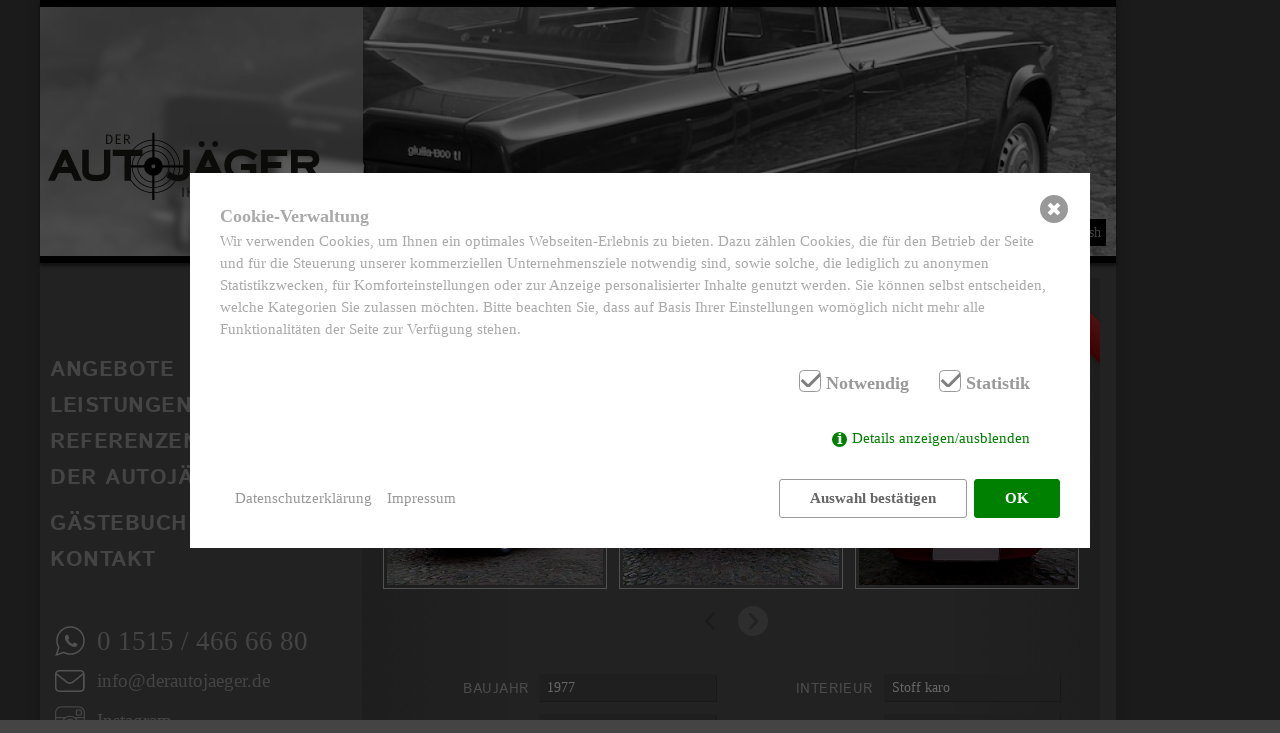

--- FILE ---
content_type: text/html; charset=utf-8
request_url: https://www.derautojaeger.de/fahrzeug/porsche-911-27-targa-122/
body_size: 4498
content:
<!DOCTYPE html>
<html lang="de">
<head>
    <meta charset="UTF-8">
    <title>Fahrzeug / Der Autojäger</title>
<meta name="description" content="Die erste Adresse für Oldtimer und Youngtimer in Hamburg und Umgebung: tolle Autos zu fairen Preisen, freundliche und kompetente Beratung, Ankauf und Kommission! Und guten Kaffee gibt es auch. "><meta name="robots" content="index, follow">
<link rel="alternate" hreflang="de" href="https://www.derautojaeger.de/fahrzeug/" /><link rel="alternate" hreflang="en" href="https://www.derautojaeger.de/en/car/" />
<link rel="canonical" href="https://www.derautojaeger.de/fahrzeug/" />

    <base href="https://www.derautojaeger.de">
    <meta name="author" content="Bastian Schnurr">

    <meta name="X-UA-Compatible" content="IE=edge,chrome=1">
    <meta name="viewport" content="width=device-width, initial-scale=1.0, maximum-scale=1, user-scalable=0">
        <meta name="google-site-verification" content="zQpp9ZMJB7iVA4-nSUWib7RyZpsWpwDHz7EjFjoYk8I">
        <style>.consent_manager-background{position:fixed;left:0;top:0;right:0;bottom:0;background:rgba(0, 0, 0, 0.6);display:flex;flex-direction:column;justify-content:center;align-items:center;padding:1em;z-index:999999;height:100%;width:100%;overflow:hidden;box-sizing:border-box}.consent_manager-wrapper{background:#fff;position:relative;font-size:15px;width:100%;max-width:60em;max-height:100vh;overflow-y:auto;box-sizing:border-box}.consent_manager-wrapper-inner{padding:1em;position:relative}.consent_manager-hidden{display:none}.consent_manager-detail{margin-bottom:1em}.consent_manager-headline{font-weight:bold;font-size:1.2em}.consent_manager-headline span{font-weight:normal}.consent_manager-show-details{padding:0 0 1em 0}.consent_manager-show-details a{color:green;text-decoration:none}.consent_manager-show-details a:hover{color:#004000;text-decoration:none}.consent_manager-save-selection,.consent_manager-accept-all{transition:200ms ease all;background:green;border:1px solid green;color:#fff;padding:0.5em 2em;border-radius:0.2em;font-weight:bold;text-align:center;margin:0.5em 0;display:block}.consent_manager-save-selection:hover,.consent_manager-accept-all:hover{background:#004000;border-color:#004000;color:#fff;text-decoration:none}.consent_manager-save-selection{background:none transparent;border:1px solid #999;color:#666}.consent_manager-save-selection:hover{background:#666;border-color:#666;color:#fff}.consent_manager-sitelinks a{display:inline-block;margin:0.5em 0.5em 0.5em 0;color:#999;text-decoration:none}.consent_manager-sitelinks a:hover{color:#404040;text-decoration:none}.consent_manager-save-and-close{color:green}.consent_manager-save-and-close:hover{color:#004000}a.consent_manager-close-box{position:absolute;right:0.75em;top:0.75em;display:block;border-radius:50% !important;width:28px;height:28px;color:#fff;background-color:#999;text-indent:-999px}a.consent_manager-close-box:hover{background-color:#333;color:#fff}a.consent_manager-close-box::before{content:" ";position:absolute;display:block;background-color:#fff;width:4px;left:12px;top:7px;bottom:7px;transform:rotate(45deg)}a.consent_manager-close-box::after{content:" ";position:absolute;display:block;background-color:#fff;width:4px;left:12px;top:7px;bottom:7px;transform:rotate(-45deg)}.consent_manager-cookiegroups{padding:1em 0}.consent_manager-cookiegroup+.consent_manager-cookiegroup-title{margin-top:1em}.consent_manager-cookiegroup-title{background-color:#d4d4d4;padding:5px 10px}.consent_manager-cookie{margin-top:0.5em;border-left:2px solid #999;padding:0.5em 0.5em 0.5em 1em;background:#f9f9f9}.consent_manager-cookie span{display:block}.consent_manager-show-details .icon-info-circled:before{color:#fff;background-color:green;content:"i";font-family:"Serif";font-weight:bold;display:inline-block;border-radius:50% !important;line-height:1em;width:1em;height:1em;text-align:center;vertical-align:middle;margin-right:5px}a.consent_manager-close,#consent_manager-toggle-details{cursor:pointer}.consent_manager-cookiegroup-checkbox{margin:0 2em 0.5em 0}.consent_manager-cookiegroups label{position:relative;font-weight:bold;font-size:1.2em;color:#333;cursor:pointer}.consent_manager-cookiegroups label>input[type="checkbox"]{display:none}.consent_manager-cookiegroups label>input[type="checkbox"]+*::before{content:"";display:inline-block;vertical-align:top;width:20px;height:20px;border-radius:20% !important;border-style:solid;border-width:1px;margin-right:5px}.consent_manager-cookiegroups label>input[type="checkbox"]:checked+*::before{content:"";background-image:url("data:image/svg+xml;charset=UTF-8,%3Csvg%20xmlns='http://www.w3.org/2000/svg'%20version='1.1'%20height='20'%20width='20'%3E%3Cpath%20fill='none'%20stroke='black'%20stroke-opacity='0.8'%20stroke-width='3'%20d='M1.73%2012.91l6.37%206.37L22.79%204.59'%20/%3E%3C/svg%3E");background-repeat:no-repeat;background-position:-1px -4px;display:inline-block;height:20px;width:20px}.consent_manager-cookiegroups label>input[type="checkbox"]:disabled+*::before{content:"";background-image:url("data:image/svg+xml;charset=UTF-8,%3Csvg%20xmlns='http://www.w3.org/2000/svg'%20version='1.1'%20height='20'%20width='20'%3E%3Cpath%20fill='none'%20stroke='gray'%20stroke-opacity='1.0'%20stroke-width='3'%20d='M1.73%2012.91l6.37%206.37L22.79%204.59'%20/%3E%3C/svg%3E");background-repeat:no-repeat;background-position:0px -4px;display:inline-block;height:20px;width:20px}.consent_manager-cookiegroups label>input[type="checkbox"]:checked+*{color:#000}.consent_manager-cookiegroups label>input[type="checkbox"]:disabled+*{color:#999;cursor:default}@media (min-width:35em){.consent_manager-cookiegroups{display:flex;flex-wrap:wrap;justify-content:flex-end;padding-top:2em}.consent_manager-cookiegroup-checkbox{margin:0 2em 0 0}.consent_manager-show-details{text-align:right;padding:1em 2em 2em 0}.consent_manager-buttons{display:flex;justify-content:flex-end;align-items:center}.consent_manager-sitelinks{text-align:right;padding-right:1.5em}.consent_manager-sitelinks a{margin:0.5em 0 0.5em 1em}.consent_manager-save-selection,.consent_manager-accept-all{display:inline-block;margin:0 0 0 0.5em}}@media (min-width:50em){.consent_manager-wrapper-inner{padding:2em}.consent_manager-buttons-sitelinks{display:flex;justify-content:space-between;align-items:center;flex-direction:row-reverse}a.consent_manager-close-box{right:1.5em;top:1.5em}}</style>
    <script>var consent_manager_parameters = {initially_hidden: false, domain: "www.derautojaeger.de", consentid: "69709c9798ea53.29958184", cachelogid: "10", version: "3", fe_controller: "/index.php", hidebodyscrollbar: false};</script>
    <script src="/index.php?consent_manager_outputjs=1&amp;clang=1&amp;v=16300525481" id="consent_manager_script" defer></script>
        <link rel="icon" type="image/png" href="assets/site/images/favicon.png">
    <link rel="apple-touch-icon" href="assets/site/images/apple-touch-icon.png" sizes="152x152">
        <link rel="stylesheet" href="assets/site/dist/screen.min.css">
    <link rel="stylesheet" href="assets/site/css/fonts.css">
       
    

</head>
<body>
<div class="Layout-Wrapper">
    <header class="Layout-Header" data-image="8_170.jpg">
        <div class="Layout-Header--cover">
            <a href="/" class="Layout-Header--logo"></a>
        </div>
        <div class="Layout-Header--visual">
            <a href="#" class="Layout-Header--menuicon"></a>
        </div>
        <div class="Layout-Header--langswitch">
            <a href="/en/car/porsche-911-27-targa-122/">English</a>        </div>
    </header>
    <nav class="Layout-MainMenu">
        <ul><li class="Layout-MainMenu--item"><a href="/">Angebote</a></li><li class="Layout-MainMenu--item"><a href="/leistungen/">Leistungen</a></li><li class="Layout-MainMenu--item"><a href="/referenzen/">Referenzen</a></li><li class="Layout-MainMenu--item"><a href="/der-autojaeger/">Der Autojäger</a></li><li class="Layout-MainMenu--item -buffer"><a href="/gaestebuch/">Gästebuch</a></li><li class="Layout-MainMenu--item"><a href="/kontakt/">Kontakt</a></li></ul>        <div class="Layout-MainMenu--langswitch">
            <a href="/en/car/porsche-911-27-targa-122/">English</a>        </div>
        <a href="tel:+4915154666680"
           class="Layout-MainMenu--callicon">0 1515 / 466 66 80</a>
        <a href="mailto:info@derautojaeger.de"
           class="Layout-MainMenu--emailicon">info@derautojaeger.de</a>
        <a href="https://www.instagram.com/derautojaeger.de/" class="Layout-MainMenu--instaicon" target="_blank">Instagram</a>

    </nav>

    <main class="Layout-Content">
        <div class="Layout-Content--wrapper">
       
            
            
        <div class="Module-Car" id="slice-15">

            <img src="assets/site/images/sold.svg" alt="Sold"
                                                   class="Module-Car--soldbanner"/>
            <h1>Porsche 911 2,7 Targa</h1>
            <p style="margin-bottom:25px">&laquo; <a
                    href="/referenzen/">Zurück zur Übersicht</a></p>

            
            <div class="Module-Car--carousel">
                <div class="swiper-container">
                    <div class="swiper-wrapper">
                        <div class="Module-Car--carousel-item swiper-slide"><a href="index.php?rex_media_type=lightbox&amp;rex_media_file=1.jpg_60.jpg" rel="Module-Car--galerie" data-num="0"><img src="index.php?rex_media_type=carousel-desktop&rex_media_file=1.jpg_60.jpg" srcset="index.php?rex_media_type=carousel-desktop2x&rex_media_file=1.jpg_60.jpg 2x" sizes="(min-width: 801px) 33vw, (min-width: 641px) 50vw, 100vw" alt="" /></a></div><div class="Module-Car--carousel-item swiper-slide"><a href="index.php?rex_media_type=lightbox&amp;rex_media_file=2.jpg_59.jpg" rel="Module-Car--galerie" data-num="1"><img src="index.php?rex_media_type=carousel-desktop&rex_media_file=2.jpg_59.jpg" srcset="index.php?rex_media_type=carousel-desktop2x&rex_media_file=2.jpg_59.jpg 2x" sizes="(min-width: 801px) 33vw, (min-width: 641px) 50vw, 100vw" alt="" /></a></div><div class="Module-Car--carousel-item swiper-slide"><a href="index.php?rex_media_type=lightbox&amp;rex_media_file=3.jpg_58.jpg" rel="Module-Car--galerie" data-num="2"><img src="index.php?rex_media_type=carousel-desktop&rex_media_file=3.jpg_58.jpg" srcset="index.php?rex_media_type=carousel-desktop2x&rex_media_file=3.jpg_58.jpg 2x" sizes="(min-width: 801px) 33vw, (min-width: 641px) 50vw, 100vw" alt="" /></a></div><div class="Module-Car--carousel-item swiper-slide"><a href="index.php?rex_media_type=lightbox&amp;rex_media_file=4.jpg_59.jpg" rel="Module-Car--galerie" data-num="3"><img src="index.php?rex_media_type=carousel-desktop&rex_media_file=4.jpg_59.jpg" srcset="index.php?rex_media_type=carousel-desktop2x&rex_media_file=4.jpg_59.jpg 2x" sizes="(min-width: 801px) 33vw, (min-width: 641px) 50vw, 100vw" alt="" /></a></div><div class="Module-Car--carousel-item swiper-slide"><a href="index.php?rex_media_type=lightbox&amp;rex_media_file=5.jpg_59.jpg" rel="Module-Car--galerie" data-num="4"><img src="index.php?rex_media_type=carousel-desktop&rex_media_file=5.jpg_59.jpg" srcset="index.php?rex_media_type=carousel-desktop2x&rex_media_file=5.jpg_59.jpg 2x" sizes="(min-width: 801px) 33vw, (min-width: 641px) 50vw, 100vw" alt="" /></a></div><div class="Module-Car--carousel-item swiper-slide"><a href="index.php?rex_media_type=lightbox&amp;rex_media_file=6.jpg_58.jpg" rel="Module-Car--galerie" data-num="5"><img src="index.php?rex_media_type=carousel-desktop&rex_media_file=6.jpg_58.jpg" srcset="index.php?rex_media_type=carousel-desktop2x&rex_media_file=6.jpg_58.jpg 2x" sizes="(min-width: 801px) 33vw, (min-width: 641px) 50vw, 100vw" alt="" /></a></div><div class="Module-Car--carousel-item swiper-slide"><a href="index.php?rex_media_type=lightbox&amp;rex_media_file=7.jpg_60.jpg" rel="Module-Car--galerie" data-num="6"><img src="index.php?rex_media_type=carousel-desktop&rex_media_file=7.jpg_60.jpg" srcset="index.php?rex_media_type=carousel-desktop2x&rex_media_file=7.jpg_60.jpg 2x" sizes="(min-width: 801px) 33vw, (min-width: 641px) 50vw, 100vw" alt="" /></a></div><div class="Module-Car--carousel-item swiper-slide"><a href="index.php?rex_media_type=lightbox&amp;rex_media_file=8.jpg_60.jpg" rel="Module-Car--galerie" data-num="7"><img src="index.php?rex_media_type=carousel-desktop&rex_media_file=8.jpg_60.jpg" srcset="index.php?rex_media_type=carousel-desktop2x&rex_media_file=8.jpg_60.jpg 2x" sizes="(min-width: 801px) 33vw, (min-width: 641px) 50vw, 100vw" alt="" /></a></div><div class="Module-Car--carousel-item swiper-slide"><a href="index.php?rex_media_type=lightbox&amp;rex_media_file=9.jpg_60.jpg" rel="Module-Car--galerie" data-num="8"><img src="index.php?rex_media_type=carousel-desktop&rex_media_file=9.jpg_60.jpg" srcset="index.php?rex_media_type=carousel-desktop2x&rex_media_file=9.jpg_60.jpg 2x" sizes="(min-width: 801px) 33vw, (min-width: 641px) 50vw, 100vw" alt="" /></a></div><div class="Module-Car--carousel-item swiper-slide"><a href="index.php?rex_media_type=lightbox&amp;rex_media_file=10.jpg_57.jpg" rel="Module-Car--galerie" data-num="9"><img src="index.php?rex_media_type=carousel-desktop&rex_media_file=10.jpg_57.jpg" srcset="index.php?rex_media_type=carousel-desktop2x&rex_media_file=10.jpg_57.jpg 2x" sizes="(min-width: 801px) 33vw, (min-width: 641px) 50vw, 100vw" alt="" /></a></div><div class="Module-Car--carousel-item swiper-slide"><a href="index.php?rex_media_type=lightbox&amp;rex_media_file=11.jpg_60.jpg" rel="Module-Car--galerie" data-num="10"><img src="index.php?rex_media_type=carousel-desktop&rex_media_file=11.jpg_60.jpg" srcset="index.php?rex_media_type=carousel-desktop2x&rex_media_file=11.jpg_60.jpg 2x" sizes="(min-width: 801px) 33vw, (min-width: 641px) 50vw, 100vw" alt="" /></a></div><div class="Module-Car--carousel-item swiper-slide"><a href="index.php?rex_media_type=lightbox&amp;rex_media_file=12.jpg_57.jpg" rel="Module-Car--galerie" data-num="11"><img src="index.php?rex_media_type=carousel-desktop&rex_media_file=12.jpg_57.jpg" srcset="index.php?rex_media_type=carousel-desktop2x&rex_media_file=12.jpg_57.jpg 2x" sizes="(min-width: 801px) 33vw, (min-width: 641px) 50vw, 100vw" alt="" /></a></div><div class="Module-Car--carousel-item swiper-slide"><a href="index.php?rex_media_type=lightbox&amp;rex_media_file=13.jpg_60.jpg" rel="Module-Car--galerie" data-num="12"><img src="index.php?rex_media_type=carousel-desktop&rex_media_file=13.jpg_60.jpg" srcset="index.php?rex_media_type=carousel-desktop2x&rex_media_file=13.jpg_60.jpg 2x" sizes="(min-width: 801px) 33vw, (min-width: 641px) 50vw, 100vw" alt="" /></a></div><div class="Module-Car--carousel-item swiper-slide"><a href="index.php?rex_media_type=lightbox&amp;rex_media_file=14.jpg_59.jpg" rel="Module-Car--galerie" data-num="13"><img src="index.php?rex_media_type=carousel-desktop&rex_media_file=14.jpg_59.jpg" srcset="index.php?rex_media_type=carousel-desktop2x&rex_media_file=14.jpg_59.jpg 2x" sizes="(min-width: 801px) 33vw, (min-width: 641px) 50vw, 100vw" alt="" /></a></div><div class="Module-Car--carousel-item swiper-slide"><a href="index.php?rex_media_type=lightbox&amp;rex_media_file=15.jpg_59.jpg" rel="Module-Car--galerie" data-num="14"><img src="index.php?rex_media_type=carousel-desktop&rex_media_file=15.jpg_59.jpg" srcset="index.php?rex_media_type=carousel-desktop2x&rex_media_file=15.jpg_59.jpg 2x" sizes="(min-width: 801px) 33vw, (min-width: 641px) 50vw, 100vw" alt="" /></a></div><div class="Module-Car--carousel-item swiper-slide"><a href="index.php?rex_media_type=lightbox&amp;rex_media_file=16.jpg_53.jpg" rel="Module-Car--galerie" data-num="15"><img src="index.php?rex_media_type=carousel-desktop&rex_media_file=16.jpg_53.jpg" srcset="index.php?rex_media_type=carousel-desktop2x&rex_media_file=16.jpg_53.jpg 2x" sizes="(min-width: 801px) 33vw, (min-width: 641px) 50vw, 100vw" alt="" /></a></div><div class="Module-Car--carousel-item swiper-slide"><a href="index.php?rex_media_type=lightbox&amp;rex_media_file=17.jpg_48.jpg" rel="Module-Car--galerie" data-num="16"><img src="index.php?rex_media_type=carousel-desktop&rex_media_file=17.jpg_48.jpg" srcset="index.php?rex_media_type=carousel-desktop2x&rex_media_file=17.jpg_48.jpg 2x" sizes="(min-width: 801px) 33vw, (min-width: 641px) 50vw, 100vw" alt="" /></a></div><div class="Module-Car--carousel-item swiper-slide"><a href="index.php?rex_media_type=lightbox&amp;rex_media_file=18.jpg_45.jpg" rel="Module-Car--galerie" data-num="17"><img src="index.php?rex_media_type=carousel-desktop&rex_media_file=18.jpg_45.jpg" srcset="index.php?rex_media_type=carousel-desktop2x&rex_media_file=18.jpg_45.jpg 2x" sizes="(min-width: 801px) 33vw, (min-width: 641px) 50vw, 100vw" alt="" /></a></div><div class="Module-Car--carousel-item swiper-slide"><a href="index.php?rex_media_type=lightbox&amp;rex_media_file=19.jpg_38.jpg" rel="Module-Car--galerie" data-num="18"><img src="index.php?rex_media_type=carousel-desktop&rex_media_file=19.jpg_38.jpg" srcset="index.php?rex_media_type=carousel-desktop2x&rex_media_file=19.jpg_38.jpg 2x" sizes="(min-width: 801px) 33vw, (min-width: 641px) 50vw, 100vw" alt="" /></a></div><div class="Module-Car--carousel-item swiper-slide"><a href="index.php?rex_media_type=lightbox&amp;rex_media_file=20.jpg_37.jpg" rel="Module-Car--galerie" data-num="19"><img src="index.php?rex_media_type=carousel-desktop&rex_media_file=20.jpg_37.jpg" srcset="index.php?rex_media_type=carousel-desktop2x&rex_media_file=20.jpg_37.jpg 2x" sizes="(min-width: 801px) 33vw, (min-width: 641px) 50vw, 100vw" alt="" /></a></div>                    </div>
                    <div class="Module-Car--controls">
                        <a href="#" class="Module-Car--previous"></a>
                        <a href="#" class="Module-Car--next"></a>
                    </div>
                </div>
            </div>


            <div class="Module-Car--details">
                <div class="Module-Car--col">
                                            <div class="Module-Car--row">
                            <div class="Module-Car--label">Baujahr</div>
                            <div class="Module-Car--value"><span>1977</span></div>
                        </div>
                                                                <div class="Module-Car--row">
                            <div class="Module-Car--label">KM-Stand</div>
                            <div class="Module-Car--value"><span>136.400 Km</span></div>
                        </div>
                                                                <div class="Module-Car--row">
                            <div class="Module-Car--label">Motor</div>
                            <div class="Module-Car--value"><span>6- Zylinder Boxer Luftgekühlt</span></div>
                        </div>
                                                                <div class="Module-Car--row">
                            <div class="Module-Car--label">Leistung</div>
                            <div class="Module-Car--value"><span>121 kW/165 PS</span></div>
                        </div>
                                                                <div class="Module-Car--row">
                            <div class="Module-Car--label">Hubraum</div>
                            <div class="Module-Car--value"><span>2687 ccm</span></div>
                        </div>
                                    </div>
                <div class="Module-Car--col">
                                            <div class="Module-Car--row">
                            <div class="Module-Car--label">Interieur</div>
                            <div class="Module-Car--value"><span>Stoff karo </span></div>
                        </div>
                                                                <div class="Module-Car--row">
                            <div class="Module-Car--label">Farbe</div>
                            <div class="Module-Car--value"><span>027 indisch- rot</span></div>
                        </div>
                                                        </div>
            </div>

            <div class="Module-Car--beschreibung"><p>Dieser Porsche 2,7 Targa befindet sich in einem sehr guten Pflegezustand. Es handelt sich um ein frühes G- Modell mit schmaler Karosserie und dem polierten Targabügel. Die Bordmappe mit allen Unterlagen und geführtem Serviceheft liegt im Handschuhfach und ein Ordner mit sämtlichen Rechnungen und Tüvberichten ist ebenfalls vorhanden. Es sind absolut keine Roststellen zu finden und der Unterboden wurde niemals mit Unterbodenschutz bedeckt und befindet sich im tadellosen Zustand. Das Interieur ist gepflegt und sauber. Die Sitze in zeitgenössischem, sogenanten Schottenkaro sind sehr selten und original. Der Porsche fährt sich wie am ersten Tag und man spürt die geringe Laufleistung. Es handelt sich hier um einen sehr schönen Klassiker mit garantiertem Wertzuwachs. Wenn Sie sich das Auto anschauen möchten rufen Sie mich gerne an und vereinbaren einen Besichtigungstermin. Der Porsche ist bei Hamburg zu besichtigen und wird im Kundenauftrag angeboten. Irrtümer und Zwischenverkauf vorbehalten.  </p></div>

        </div>
                </div>
    </main>

    <footer class="Layout-Footer">&copy; 2026 |
        <ul class="Layout-Footer--menu"><li><a href="/kontakt/">Kontakt</a></li><li><a href="/impressum/">Impressum</a></li><li><a href="/datenschutzerklaerung/">Datenschutzerklärung</a></li></ul>    </footer>
</div>

<div class="pswp" tabindex="-1" role="dialog" aria-hidden="true">
    <div class="pswp__bg"></div>
    <div class="pswp__scroll-wrap">

        <div class="pswp__container">
            <div class="pswp__item"></div>
            <div class="pswp__item"></div>
            <div class="pswp__item"></div>
        </div>

        <div class="pswp__ui pswp__ui--hidden">

            <div class="pswp__top-bar">
                <div class="pswp__counter"></div>
                <button class="pswp__button pswp__button--close" title="Close (Esc)"></button>
                <button class="pswp__button pswp__button--share" title="Share"></button>
                <button class="pswp__button pswp__button--fs" title="Toggle fullscreen"></button>
                <button class="pswp__button pswp__button--zoom" title="Zoom in/out"></button>

                <div class="pswp__preloader">
                    <div class="pswp__preloader__icn">
                        <div class="pswp__preloader__cut">
                            <div class="pswp__preloader__donut"></div>
                        </div>
                    </div>
                </div>
            </div>

            <div class="pswp__share-modal pswp__share-modal--hidden pswp__single-tap">
                <div class="pswp__share-tooltip"></div>
            </div>

            <button class="pswp__button pswp__button--arrow--left" title="Previous (arrow left)"></button>
            <button class="pswp__button pswp__button--arrow--right" title="Next (arrow right)"></button>

            <div class="pswp__caption">
                <div class="pswp__caption__center"></div>
            </div>

        </div>

    </div>

</div>

    <script src="assets/site/dist/main.min.js"></script>
</body>
</html>


--- FILE ---
content_type: image/svg+xml
request_url: https://www.derautojaeger.de/assets/site/images/icon-instagram.svg
body_size: 839
content:
<?xml version="1.0" encoding="UTF-8" standalone="no"?>
<!DOCTYPE svg PUBLIC "-//W3C//DTD SVG 1.1//EN" "http://www.w3.org/Graphics/SVG/1.1/DTD/svg11.dtd">
<svg width="100%" height="100%" viewBox="0 0 48 48" version="1.1" xmlns="http://www.w3.org/2000/svg" xmlns:xlink="http://www.w3.org/1999/xlink" xml:space="preserve" xmlns:serif="http://www.serif.com/" style="fill-rule:evenodd;clip-rule:evenodd;stroke-linejoin:round;stroke-miterlimit:2;">
    <g>
        <g>
            <path d="M40.4,5.5L35.6,5.5C34.166,5.5 33,6.666 33,8.1L33,12.9C33,14.334 34.166,15.5 35.6,15.5L40.4,15.5C41.834,15.5 43,14.334 43,12.9L43,8.1C43,6.666 41.834,5.5 40.4,5.5ZM41,12.9C41,13.231 40.731,13.5 40.4,13.5L35.6,13.5C35.269,13.5 35,13.231 35,12.9L35,8.1C35,7.769 35.269,7.5 35.6,7.5L40.4,7.5C40.731,7.5 41,7.769 41,8.1L41,12.9Z" style="fill:rgb(170,170,170);fill-rule:nonzero;"/>
            <path d="M37.8,0.5L10.2,0.5C4.576,0.5 0,5.089 0,10.731L0,37.27C0,42.911 4.576,47.5 10.2,47.5L37.8,47.5C43.424,47.5 48,42.911 48,37.27L48,10.731C48,5.089 43.424,0.5 37.8,0.5ZM46,37.27C46,41.808 42.321,45.5 37.8,45.5L10.2,45.5C5.678,45.5 2,41.808 2,37.27L2,19.5L14.221,19.5C11.62,22.043 10,25.584 10,29.5C10,37.22 16.28,43.5 24,43.5C31.72,43.5 38,37.22 38,29.5C38,25.584 36.38,22.043 33.779,19.5L46,19.5L46,37.27ZM36,29.5C36,36.117 30.617,41.5 24,41.5C17.383,41.5 12,36.117 12,29.5C12,22.883 17.383,17.5 24,17.5C30.617,17.5 36,22.883 36,29.5ZM31.174,17.5C29.073,16.239 26.624,15.5 24,15.5C21.376,15.5 18.927,16.239 16.826,17.5L2,17.5L2,10.731C2,6.192 5.679,2.5 10.2,2.5L37.8,2.5C42.321,2.5 46,6.192 46,10.731L46,17.5L31.174,17.5Z" style="fill:rgb(170,170,170);fill-rule:nonzero;"/>
            <path d="M15,29.5C15,34.462 19.037,38.5 24,38.5C28.963,38.5 33,34.462 33,29.5C33,24.538 28.963,20.5 24,20.5C19.037,20.5 15,24.538 15,29.5ZM31,29.5C31,33.36 27.859,36.5 24,36.5C20.141,36.5 17,33.36 17,29.5C17,25.64 20.141,22.5 24,22.5C27.859,22.5 31,25.64 31,29.5Z" style="fill:rgb(170,170,170);fill-rule:nonzero;"/>
        </g>
    </g>
</svg>


--- FILE ---
content_type: image/svg+xml
request_url: https://www.derautojaeger.de/assets/site/images/icon-menu.svg
body_size: 680
content:
<?xml version="1.0" encoding="UTF-8" standalone="no"?>
<svg width="43px" height="29px" viewBox="0 0 43 29" version="1.1" xmlns="http://www.w3.org/2000/svg" xmlns:xlink="http://www.w3.org/1999/xlink" xmlns:sketch="http://www.bohemiancoding.com/sketch/ns">
    <!-- Generator: Sketch 3.4.2 (15857) - http://www.bohemiancoding.com/sketch -->
    <title>icon-menu</title>
    <desc>Created with Sketch.</desc>
    <defs></defs>
    <g id="Page-1" stroke="none" stroke-width="1" fill="none" fill-rule="evenodd" sketch:type="MSPage">
        <g id="Parts" sketch:type="MSArtboardGroup" transform="translate(-241.000000, -551.000000)" fill="#EDA54B">
            <g id="icon-menu" sketch:type="MSLayerGroup" transform="translate(241.000000, 551.000000)">
                <path d="M42.6687407,2.76346486 C42.6687407,3.4963027 42.0595741,4.09668108 41.3142407,4.09668108 L1.78848148,4.09668108 C1.04314815,4.09668108 0.433981481,3.4963027 0.433981481,2.76346486 L0.433981481,1.51097838 C0.433981481,0.777356757 1.04314815,0.177762162 1.78848148,0.177762162 L41.3142407,0.177762162 C42.0595741,0.177762162 42.6687407,0.777356757 42.6687407,1.51097838 L42.6687407,2.76346486 Z" id="Fill-1" sketch:type="MSShapeGroup"></path>
                <path d="M42.6687407,14.9564757 C42.6687407,15.6893135 42.0595741,16.2896919 41.3142407,16.2896919 L1.78848148,16.2896919 C1.04314815,16.2896919 0.433981481,15.6893135 0.433981481,14.9564757 L0.433981481,13.7039892 C0.433981481,12.9703676 1.04314815,12.370773 1.78848148,12.370773 L41.3142407,12.370773 C42.0595741,12.370773 42.6687407,12.9703676 42.6687407,13.7039892 L42.6687407,14.9564757 Z" id="Fill-3" sketch:type="MSShapeGroup"></path>
                <path d="M42.6687407,27.1495649 C42.6687407,27.8824027 42.0595741,28.4827811 41.3142407,28.4827811 L1.78848148,28.4827811 C1.04314815,28.4827811 0.433981481,27.8824027 0.433981481,27.1495649 L0.433981481,25.8970784 C0.433981481,25.1634568 1.04314815,24.5638622 1.78848148,24.5638622 L41.3142407,24.5638622 C42.0595741,24.5638622 42.6687407,25.1634568 42.6687407,25.8970784 L42.6687407,27.1495649 Z" id="Fill-5" sketch:type="MSShapeGroup"></path>
            </g>
        </g>
    </g>
</svg>